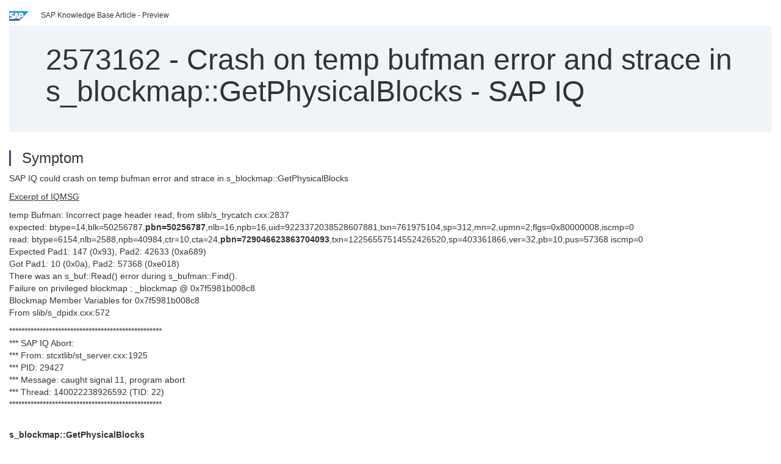

--- FILE ---
content_type: text/html; charset=utf-8
request_url: https://userapps.support.sap.com/sap/support/knowledge/en/2573162
body_size: 3975
content:
<?xml version="1.0" encoding="UTF-8" ?>
<!DOCTYPE html PUBLIC "-//W3C//DTD XHTML 1.0 Transitional//EN" "http://www.w3.org/TR/xhtml1/DTD/xhtml1-transitional.dtd">


<html xmlns="http://www.w3.org/1999/xhtml" lang="en">

<head>
    <title>2573162 - Crash on temp bufman error and strace in s_blockmap::GetPhysicalBlocks - SAP IQ | SAP Knowledge Base Article</title>

    <link rel="canonical" href="https://userapps.support.sap.com/sap/support/knowledge/en/2573162" />
    <link rel="shortcut icon" href="/sap(====)/support/notes/service/favicon.ico" type="image/x-icon" />
    <link rel="stylesheet" href="/sap(====)/support/notes/service/main.css" />

    <meta http-equiv="X-UA-Compatible" content="IE=edge" />
    <meta name="viewport" content="width=device-width, initial-scale=1.0" />
    <meta name="keywords" content="CR#812167, CR 812167, 812167, drop, table, temp, s_blockmap::GetPhysicalBlocks, db_Catalog::GetPhysicalBlocksForTemporaryTable, db_Catalog::DropTable, db_iqddl::DropTable, Connection::drop_temp_tables" />
    <meta name="component" content=",BC-SYB-IQ" />
    <meta name="other_component" content="" />
    <meta name="description" content="SAP IQ could crash on temp bufman error and strace in s_blockmap::GetPhysicalBlocks Excerpt of IQMSG temp Bufman: Incorrect page header read; from slib/s_trycatch.cxx:2837 expected: btype=14,blk=50256787, pbn=50256787 ,nlb=16,npb=16,uid=9223372038528607881,txn=7619751" />
    <meta name="robots" content="index, nofollow, noodp, noydir, noarchive" />
    <meta name="google" content="notranslate" />
    <meta name="updated_timestamp" content="2022-06-08 07:10:49"/>
    <meta name="sm_tech_ids" content="01200314690800002024,67838200100900005877"/>
    <meta http-equiv="cache-control" content="max-age=0" />
    <meta http-equiv="cache-control" content="no-cache" />
    <meta http-equiv="expires" content="0" />
    <meta http-equiv="expires" content="Tue, 01 Jan 1980 1:00:00 GMT" />
    <meta http-equiv="pragma" content="no-cache" />

    <style type="text/css">
      
.mono{font-family:Lucida Console, Monaco, Courier new, monospace !important}.text-left{text-align:left !important}.table-responsive
tr>td:last-child>p{word-wrap:break-word;word-break:break-all}.rating-xxs{font-size:1em;display:inline}.rating-disabled .rating-input,.rating-disabled .rating-stars{cursor:auto}
a.nolink:link{color:black;text-decoration:none}a.nolink:active{color:black;text-decoration:none}a.nolink:visited{color:black;text-decoration:none}a.nolink:hover{color:black;text-decoration:none}.subheader{margin-bottom:0px}.anchor-hidden{margin-top:0px;ma
rgin-bottom:0px}.logo{margin-right:20px}.go-to{margin-right:5px}.section{border-left:3px solid
#563d7c;padding-left:18px;margin-top:50px}.section:first-of-type{margin-top:0px}.toc-header{font-weight:bold;margin-top:25px;margin-bottom:5px}.jumbotron{padding-top:5px;padding-bottom:5px;background-color:#eff4f9}.jumbotron
p{font-size:inherit;font-weight:inherit;margin-top:0px;margin-bottom:0px}.jumbotron h1,.jumbotron .h1{font-size:32px}@media screen and (min-width: 768px){.jumbotron{padding-top:30px;padding-bottom:30px}.jumbotron h1,.jumbotron
.h1{font-size:48px}}nav[data-toggle=toc]{top:30px;}nav[data-toggle=toc] .nav>li>a{font-size:100%}nav[data-toggle=toc] .nav .nav>li>a{font-size:95%}footer{margin-top:50px;text-align:center}@media (max-width: 468px){#print{display:none
!important}#side-panel{display:none !important}}@media (max-width: 768px){#show-panel{display:none !important}#hide-panel{display:none
!important}#top-link-block.affix-top{position:absolute;bottom:-82px;left:10px}#top-link-block.affix{position:fixed;bottom:80px;left:10px}nav.affix[data-toggle='toc']{position:static}nav[data-toggle='toc'] .nav .nav{display:block}}@media (min-width:
768px){h1:first-child{margin-top:0}}input[type=number]::-webkit-outer-spin-button,input[type=number]::-webkit-inner-spin-button{-webkit-appearance:none;margin:0}input[type=number]{-moz-appearance:textfield}.footer-obsolete{font-size:12px;position:absolute
;bottom:0;width:100%;height:60px;line-height:60px;background-color:#f5f5f5}a.footer-link:link,a.footer-link:visited{color:#000;display:inline-block;text-decoration:none}a.footer-link:hover,a.footer-link:active{color:#000;display:inline-block;text-decorati
on:underline}.footer-distributed{font-size:12px;background-color:#e9e9e9;box-shadow:0 1px 1px 0 rgba(0, 0, 0,
0.12);box-sizing:border-box;width:100%;text-align:left;padding-bottom:30px;padding-top:5px;padding-left:20px;padding-right:20px;margin-top:30px}.footer-distributed .footer-left,.footer-distributed .footer-center,.footer-distributed
.footer-right{display:inline-block;vertical-align:top}.footer-distributed .footer-left{padding-top:10px;width:33%}.footer-distributed h3{font-size:16px;font-weight:bold}.footer-distributed .footer-links-container{margin:20px 0
12px;padding:0}.footer-distributed .footer-center{padding-top:10px;width:33%;text-align:center}.footer-distributed .footer-right{padding-top:10px;width:33%;text-align:right}img.follow{width:24px;height:24px;max-width:24px}.footer-distributed
.footer-icons{}.footer-distributed .footer-icons a{margin-right:7px}@media (max-width: 880px){.footer-distributed .footer-left,.footer-distributed .footer-center,.footer-distributed
.footer-right{display:block;width:100%;margin-bottom:40px;text-align:center}.footer-distributed .footer-center i{margin-left:0}}
    </style>

    <script type="text/javascript" src="/sap(====)/support/notes/service/main.js"></script>

    <script type="text/javascript" >
    $(document).ready(function() {
    $( "img" ).not(".follow").not(".logo").addClass( "img-responsive" );
    });
    </script>

    
<script type="text/javascript" src="https://cdn.schemaapp.com/javascript/highlight.js"></script>
<script type="text/javascript" src="https://cdn.schemaapp.com/javascript/schemaFunctions.min.js"></script>
<script type="text/javascript" >schemaLoad("Acronym/Supportsap", "325UM-NQRHZ-P7T97-M5SY8");</script>

</head>

<body data-spy="scroll" data-target="#toc">
    <div class="container-fluid">
      <h2 data-toc-text="Title" id="Title" class="anchor-hidden"></h2>
      <div class="row">
        <div class="col-sm-6">
          <p class="subheader small text-left"><img class="logo" alt="SAP Logo" src="/sap(====)/support/notes/service/sap_logo.png" />SAP Knowledge Base Article - Preview</p>
        </div>
      </div>
      <div class="jumbotron">
        <h1><span>2573162</span> <span>-</span> Crash&#x20;on&#x20;temp&#x20;bufman&#x20;error&#x20;and&#x20;strace&#x20;in&#x20;s_blockmap&#x3a;&#x3a;GetPhysicalBlocks&#x20;-&#x20;SAP&#x20;IQ</h1>
      </div>
      <div id="content">
         <h2 data-toc-text="Description" class="anchor-hidden" id="Description"></h2>
         <h3 class="section" id="Symptom">Symptom</h3>
         <div style="font-size: 100.01%;">
         <p>
            
<p>SAP IQ could crash on temp bufman error and strace in s_blockmap::GetPhysicalBlocks</p>
<p><span style="text-decoration: underline;">Excerpt of IQMSG</span></p>
<p>temp Bufman: Incorrect page header read; from slib/s_trycatch.cxx:2837<br />expected: btype=14,blk=50256787,<strong>pbn=50256787</strong>,nlb=16,npb=16,uid=9223372038528607881,txn=761975104,sp=312,mn=2,upmn=2,flgs=0x80000008,iscmp=0<br />read: btype=6154,nlb=2588,npb=40984,ctr=10,cta=24,<strong>pbn=729046623863704093</strong>,txn=12256557514552426520,sp=403361866,ver=32,pb=10,pus=57368 iscmp=0<br />Expected Pad1: 147 (0x93), Pad2: 42633 (0xa689)<br />Got Pad1: 10 (0x0a), Pad2: 57368 (0xe018)<br />There was an s_buf::Read() error during s_bufman::Find().<br />Failure on privileged blockmap ; _blockmap @ 0x7f5981b008c8<br />Blockmap Member Variables for 0x7f5981b008c8<br />From slib/s_dpidx.cxx:572</p>
<p>**************************************************<br />*** SAP IQ Abort:<br />*** From: stcxtlib/st_server.cxx:1925<br />*** PID: 29427<br />*** Message: caught signal 11, program abort<br />*** Thread: 140022238926592 (TID: 22)<br />**************************************************</p>
<p><br /><strong>s_blockmap::GetPhysicalBlocks</strong><br />hs_dp::VisitBlockmaps<br />db_IndexDef::VisitBlockmaps<br /><strong>db_Catalog::GetPhysicalBlocksForTemporaryTable</strong><br /><strong>db_Catalog::DropTable</strong><br />db_droptable::Execute<br />st_command::DoCmdThroughResourceGate<br /><strong>db_iqddl::DropTable</strong><br />UIQDDL_DropTable+0x1d<br />st_SAIQInterfaceInfo::callFunction<br />st_SAIQInterface::RunIQFunc<br />st_SAIQInterface::Execute<br />saint_iqthresholdddl::DropTable<br /><strong>Connection::drop_temp_tables</strong><br />Connection::common_cleanup<br />Connection::close<br />db__disconnect</p>

            </p>
         <br/>
           <a rel="nofollow" class="btn btn-primary" href="/sap/support/knowledge/mimes/call.htm?number=2573162" role="button" target="blank" title="Crash on temp bufman error and strace in s_blockmap::GetPhysicalBlocks - SAP IQ">
              Read more...
           </a>
        <br/>
      </div>

<h3 class="section" id="Environment">Environment</h3>
<div style="font-size: 100.01%;">
   
<p>SAP IQ 16</p>

</div>


<h3 class="section" id="Product">Product</h3>
<div style="font-size: 100.01%;">
  SAP&#x20;IQ&#x20;16.0
</div>


<h3 class="section" id="Keywords">Keywords</h3>
<div style="font-size: 100.01%;">
   <p> 
CR#812167,&#160;CR 812167,&#160;812167, drop, table, temp, s_blockmap::GetPhysicalBlocks,&#160;db_Catalog::GetPhysicalBlocksForTemporaryTable,&#160;db_Catalog::DropTable,&#160;db_iqddl::DropTable,&#160;Connection::drop_temp_tables , KBA , BC-SYB-IQ , Sybase IQ , Bug Filed </p>
</div>

          <h3 class="section" id="About">About this page</h3>
          This is a preview of a SAP Knowledge Base Article. Click <a rel="nofollow" href="/sap/support/knowledge/mimes/call.htm?number=2573162" title="Crash&#x20;on&#x20;temp&#x20;bufman&#x20;error&#x20;and&#x20;strace&#x20;in&#x20;s_blockmap&#x3a;&#x3a;GetPhysicalBlocks&#x20;-&#x20;SAP&#x20;IQ">more</a> to access the full version on SAP&#x20;for&#x20;Me (Login
required).
          <h3 class="section" id="Search_Additional">Search for additional results</h3>
          <p>Visit SAP Support Portal&#39;s <a href="https://support.sap.com/kb-incidents/notes.html">SAP Notes and KBA Search</a>.</p>
  </div>
</div>

<div id="footer" class="footer-distributed">
  <div class="footer-left">
    <h3>Legal</h3>
    <p class="footer-links">
      <a class="footer-link" href="http://www.sap.com/corporate-en/about/legal/privacy.html">Privacy</a> |
      <a class="footer-link" href="https://support.sap.com/support-programs-services/about/terms-of-use.html">Terms&#x20;of&#x20;use</a> |
      <a class="footer-link" href="http://www.sap.com/corporate-en/about/legal/impressum.html">Legal&#x20;Disclosure</a> |
      <a class="footer-link" href="http://www.sap.com/corporate-en/about/legal/copyright/index.html">Copyright</a> |
      <a class="footer-link" href="http://www.sap.com/corporate-en/about/legal/copyright/index.html#trademark">Trademark</a>
    </p>
  </div>
  <div class="footer-center">
    <h3>Follow</h3>
    <div class="footer-icons">
      <a href="https://www.facebook.com/SAPDigitalBusinessServices" target="_blank"><img class="follow" alt="Facebook" src="/sap(====)/support/notes/service/facebook.svg"/></a>
      <a href="https://twitter.com/SAPSupportHelp" target="_blank"><img class="follow" alt="Twitter" src="/sap(====)/support/notes/service/twitter.svg"/></a>
      <a href="https://www.youtube.com/user/SAPSupportInfo" target="_blank"><img class="follow" alt="YouTube" src="/sap(====)/support/notes/service/youtube.svg"/></a>
      <a href="https://www.linkedin.com/groups/138840" target="_blank"><img class="follow" alt="LinkedIn" src="/sap(====)/support/notes/service/linkedin.svg"/></a>
      <a href="https://www.instagram.com/sap/" target="_blank"><img class="follow" alt="Instagram" src="/sap(====)/support/notes/service/instagram2.svg"/></a>
    </div>
  </div>
</div>

</body>

</html>
<script type="text/javascript" language="JavaScript" id="SEC_SESSTOKEN" value="9hx0Arqz0tREutIgWXSiOg=="   src="/sap/public/bc/ur/sap_secu.js"></script>